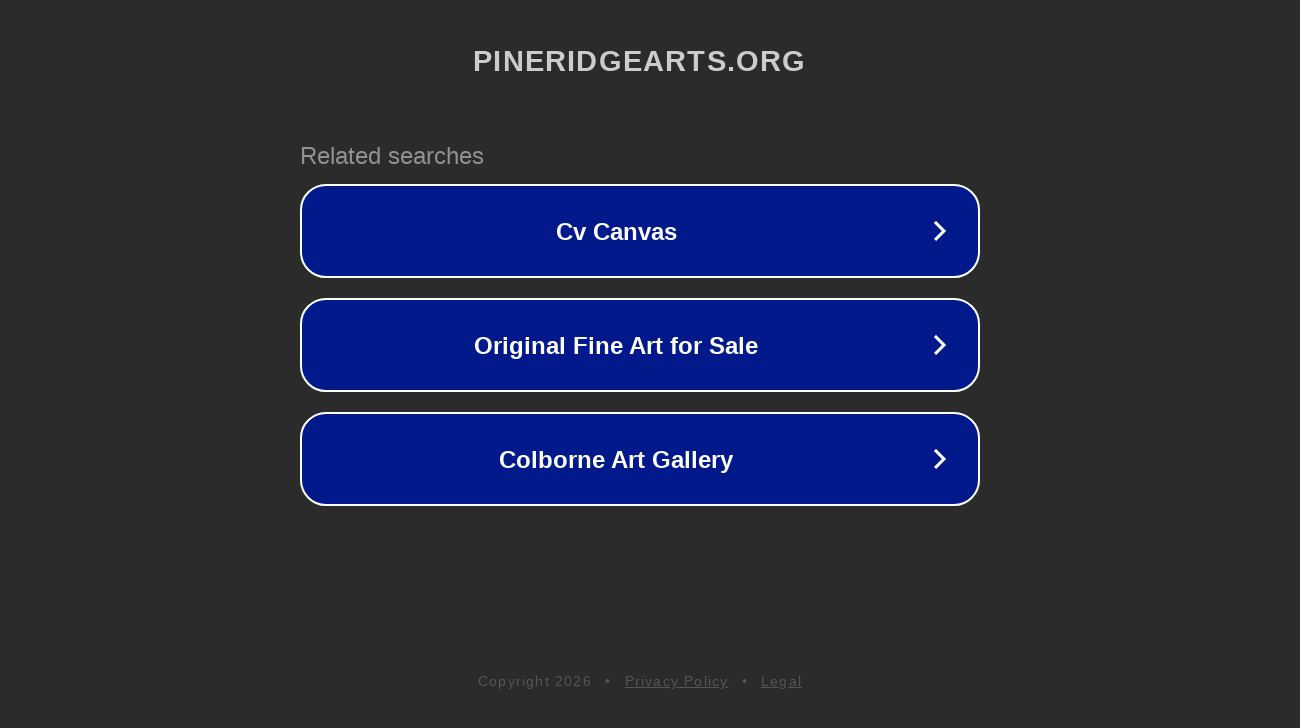

--- FILE ---
content_type: text/html; charset=utf-8
request_url: https://pineridgearts.org/presidentsreport2014.html
body_size: 1086
content:
<!doctype html>
<html data-adblockkey="MFwwDQYJKoZIhvcNAQEBBQADSwAwSAJBANDrp2lz7AOmADaN8tA50LsWcjLFyQFcb/P2Txc58oYOeILb3vBw7J6f4pamkAQVSQuqYsKx3YzdUHCvbVZvFUsCAwEAAQ==_kBWAASkHzE8quLdhltK7LJJ1lzNrru1Sy/85ZNZJrxqtQgMv66tSc0/LB+jASaI6s93polC969rjmkP+vvNNRA==" lang="en" style="background: #2B2B2B;">
<head>
    <meta charset="utf-8">
    <meta name="viewport" content="width=device-width, initial-scale=1">
    <link rel="icon" href="[data-uri]">
    <link rel="preconnect" href="https://www.google.com" crossorigin>
</head>
<body>
<div id="target" style="opacity: 0"></div>
<script>window.park = "[base64]";</script>
<script src="/bMVuETFeL.js"></script>
</body>
</html>
